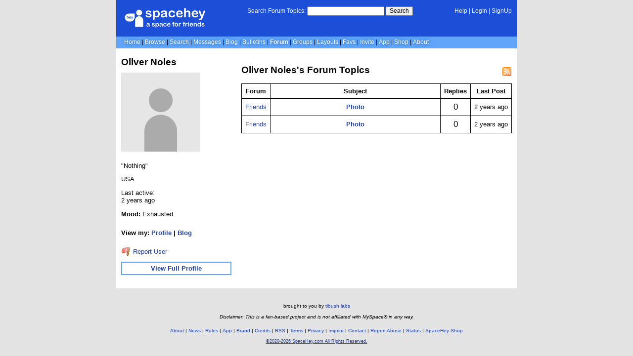

--- FILE ---
content_type: text/html; charset=UTF-8
request_url: https://forum.spacehey.com/user?id=2019139
body_size: 2977
content:
<!DOCTYPE html>
<html lang="en">

<head>
  <meta charset="utf-8">
  <meta name="viewport" content="width=device-width, initial-scale=1">
  <title>Oliver Noles&#039;s Forum Topics | SpaceHey</title>

  <link rel="preconnect" href="https://static.spacehey.net" crossorigin>
  <link rel="preconnect" href="https://cdn.spacehey.net" crossorigin>

  <script src="https://spacehey.com/js/script.js?c=a053af82d2bb2dcc81f8115cd4f99d3e5ecbd7570947c64f0d28c0e7acbb0fca" async></script>
  
  <link rel="stylesheet" href="https://spacehey.com/css/normalize.css">
  <link rel="stylesheet" href="https://spacehey.com/css/my.css?c=046e06aec02086610fcf5a73169cc5f09e6c38c7f1168b109eacaa97fa78dde5">

  <link rel="dns-prefetch" href="https://static.spacehey.net">
  <link rel="dns-prefetch" href="https://cdn.spacehey.net">

  <link rel="shortcut icon" type="image/x-icon" href="https://spacehey.com/favicon.ico?v=2">

  <meta name="title" content="Oliver Noles&#039;s Forum Topics | SpaceHey">
  <meta name="description" content="SpaceHey is a retro social network focused on privacy and customizability. It's a friendly place to have fun, meet friends, and be creative. Join for free!">

  <meta property="og:type" content="website">
  <meta property="og:title" content="Oliver Noles&#039;s Forum Topics | SpaceHey">
  <meta property="og:description" content="SpaceHey is a retro social network focused on privacy and customizability. It's a friendly place to have fun, meet friends, and be creative. Join for free!">
  <meta property="og:image" content="https://external-media.spacehey.net/media/200x200,sc,stYXj7ZbvgfzrKt0zOrmyd23YTnQ9_NCauBlZejgh560=/https://cdn.spacehey.net/profilepics/2019139_13027ff5ea047db11664eaf43070dd22.jpg?expires=1770166096&token=463b4e1894fff33515764a04bea9631a769fc467940e751141e1d52e8424ccfe">
  <meta property="og:site_name" content="SpaceHey">

  <meta property="twitter:site" content="@spacehey">
  <meta property="twitter:card" content="summary">
  <meta property="twitter:title" content="Oliver Noles&#039;s Forum Topics | SpaceHey">
  <meta property="twitter:description" content="SpaceHey is a retro social network focused on privacy and customizability. It's a friendly place to have fun, meet friends, and be creative. Join for free!">
  <meta property="twitter:image" content="https://external-media.spacehey.net/media/200x200,sc,stYXj7ZbvgfzrKt0zOrmyd23YTnQ9_NCauBlZejgh560=/https://cdn.spacehey.net/profilepics/2019139_13027ff5ea047db11664eaf43070dd22.jpg?expires=1770166096&token=463b4e1894fff33515764a04bea9631a769fc467940e751141e1d52e8424ccfe">
  
  <link rel="apple-touch-icon" sizes="180x180" href="https://spacehey.com/img/favicons/apple-touch-icon.png">
  <link rel="icon" type="image/png" sizes="32x32" href="https://spacehey.com/img/favicons/favicon-32x32.png">
  <link rel="icon" type="image/png" sizes="16x16" href="https://spacehey.com/img/favicons/favicon-16x16.png">
  <link rel="mask-icon" href="https://spacehey.com/img/favicons/safari-pinned-tab.svg" color="#1D4ED8">
  <link rel="manifest" href="https://spacehey.com/img/favicons/site.webmanifest">
  <meta name="apple-mobile-web-app-title" content="SpaceHey">
  <meta name="application-name" content="SpaceHey">
  <meta name="msapplication-TileColor" content="#1D4ED8">
  <meta name="msapplication-config" content="https://spacehey.com/img/favicons/browserconfig.xml">
  <meta name="theme-color" content="#1D4ED8">

  <link href="https://spacehey.com/opensearch.xml" rel="search" title="Search SpaceHey" type="application/opensearchdescription+xml">

  <link rel="canonical" href="https://forum.spacehey.com/user?id=2019139">
</head>

<body data-base="https://spacehey.com">
  <!-- [spacehey.com] SpaceHey Server: webserver-1 -->
  
  <div class="container">
    <nav class="">
                  <div class="top">
        <div class="left">
          <a href="https://spacehey.com">
                        <img class="logo logo-fallback" src="https://static.spacehey.net/img/logo_optimized.svg" alt="SpaceHey" fetchpriority="high" style="aspect-ratio: 55/14;">
          </a>
                                                                </div>
        <div class="center">
                                    <form action="https://forum.spacehey.com/search" role="search">
                <label for="q">Search Forum Topics:</label>
                <div class="search-wrapper">
                  <input id="q" type="text" name="q" autocomplete="off">
                </div>
                <button type="submit">Search</button>
              </form>
                              </div>
        <div class="right">
          <a href="https://spacehey.com/help" rel="help">Help</a> | <a href="https://spacehey.com/login">LogIn</a> | <a href="https://spacehey.com/signup">SignUp</a>                              </div>
      </div>
              <ul class="links">
                    <li class=""><a href="https://spacehey.com">Home</a></li>
          <li class=""><a href="https://spacehey.com/browse">Browse</a></li>
          <li class=""><a href="https://spacehey.com/search">Search</a></li>
          <li class=""><a href="https://im.spacehey.com">Messages</a></li>
          <li class=""><a href="https://blog.spacehey.com">Blog</a></li>
          <li class=""><a href="https://spacehey.com/bulletins">Bulletins</a></li>
          <li class="active"><a href="https://forum.spacehey.com/">Forum</a></li>
          <li class=""><a href="https://groups.spacehey.com">Groups</a></li>
          <li class=""><a href="https://layouts.spacehey.com">Layouts</a></li>
                    <li class=""><a href="https://spacehey.com/favorites">Favs</a></li>
          <li class=""><a href="https://spacehey.com/invite">Invite</a></li>
                    <li class=""><a href="https://spacehey.com/mobile" title="SpaceHey Mobile">App</a></li>
          <li><a href="https://shop.spacehey.com/">Shop</a></li>
          <li class=""><a href="https://spacehey.com/about">About</a></li>
                  </ul>
          </nav>
    <main><div class="row profile">
  <div class="col w-30 left">
    <h1>Oliver Noles</h1>
    <div class="general-about ">
      <div class="profile-pic">
        <img class="pfp-fallback" src="https://cdn.spacehey.net/profilepics/2019139_13027ff5ea047db11664eaf43070dd22.jpg?expires=1770166096&token=463b4e1894fff33515764a04bea9631a769fc467940e751141e1d52e8424ccfe" alt="Oliver Noles's profile picture" loading="lazy">
      </div>
      <div class="details below">
        <p>"Nothing"</p><p>USA</p>        <p>Last active: <br> <time class="ago">1699763766</time></p>      </div>
    </div>
    <div class="mood">
      <p><b>Mood:</b> Exhausted </p><br>
      <p>
        <b>View my:
          <a href="https://spacehey.com/profile?id=2019139">Profile</a>
          | <a href="https://blog.spacehey.com/user?id=2019139">Blog</a>
                            </b>
      </p>
    </div>
    <p>
      <a href="https://spacehey.com/report?type=user&id=2019139" rel="nofollow">
        <img src="https://static.spacehey.net/icons/flag_red.png" class="icon" aria-hidden="true" loading="lazy" alt="">        Report User
      </a>
    </p>
    <div class="url-info view-full-profile">
      <p>
        <a href="https://spacehey.com/profile?id=2019139">
          <b>View Full Profile</b>
        </a>
      </p>
    </div>
  </div>
  <div class="col right">
    <div class="blog-preview">
      <h2>Oliver Noles's Forum Topics</h2>
      <a href="https://rss.spacehey.com/forum_user?id=2019139" class="rss-right" title="RSS Feed"><img src="https://static.spacehey.net/icons/feed.png" class="icon" aria-hidden="true" loading="lazy" alt=""></a>
            <table class="forum-table">
        <thead>
          <tr>
            <th>Forum</th>
            <th>Subject</th>
            <th>Replies</th>
            <th>Last Post</th>
          </tr>
        </thead>
        <tbody>
                      <tr class="">
              <td>
                <a href="/forum?id=25">Friends</a>
              </td>
              <td class="subject">
                <a href="/topic?id=123218">
                  <b>Photo </b>
                </a>
              </td>
              <td class="reply-count">
                <big>0</big>
              </td>
              <td>
                <time class="ago">1694318787</time>
              </td>
            </tr>
                      <tr class="">
              <td>
                <a href="/forum?id=25">Friends</a>
              </td>
              <td class="subject">
                <a href="/topic?id=123215">
                  <b>Photo </b>
                </a>
              </td>
              <td class="reply-count">
                <big>0</big>
              </td>
              <td>
                <time class="ago">1694318779</time>
              </td>
            </tr>
                  </tbody>
      </table>
          </div>
  </div>
</div>


  </main>
  <footer>
    <p>
      brought to you by <a href="https://tibush.com/labs" target="_blank" rel="noopener">tibush labs</a>
          </p>
    <p>       <i>Disclaimer: This is a fan-based project and is not affiliated with MySpace&reg; in any way.</i>
    </p>
    <ul class="links">
            <li><a href="https://spacehey.com/about">About</a></li>
      <li><a href="https://spacehey.com/news">News</a></li>
      <li><a href="https://spacehey.com/rules">Rules</a></li>
      <li><a href="https://spacehey.com/mobile">App</a></li>
      <li><a href="https://spacehey.com/brand">Brand</a></li>
      <li><a href="https://spacehey.com/credits">Credits</a></li>
      <li><a href="https://rss.spacehey.com">RSS</a></li>
      <li><a href="https://spacehey.com/tos">Terms</a></li>
      <li><a href="https://spacehey.com/privacy">Privacy</a></li>
      <li><a href="https://spacehey.com/imprint">Imprint</a></li>
      <li><a href="mailto:support@spacehey.com?subject=SpaceHey.com">Contact</a></li>
      <li><a href="https://spacehey.com/report">Report Abuse</a></li>
      <li><a href="https://status.spacehey.com">Status</a></li>
      <li><a href="https://shop.spacehey.com/">SpaceHey Shop</a></li>
    </ul>
    <p class="copyright">
      <a href="https://spacehey.com/">&copy;2020-2026 SpaceHey.com All Rights Reserved.</a>
    </p>
  </footer>
  </div>

  <link rel="stylesheet" href="https://spacehey.com/css/important.css?c=994aafba76bf9205f4f293837ea21a3ecdfd1dbc4223ec4de3cac4e15c853257">
    </body>

  </html>